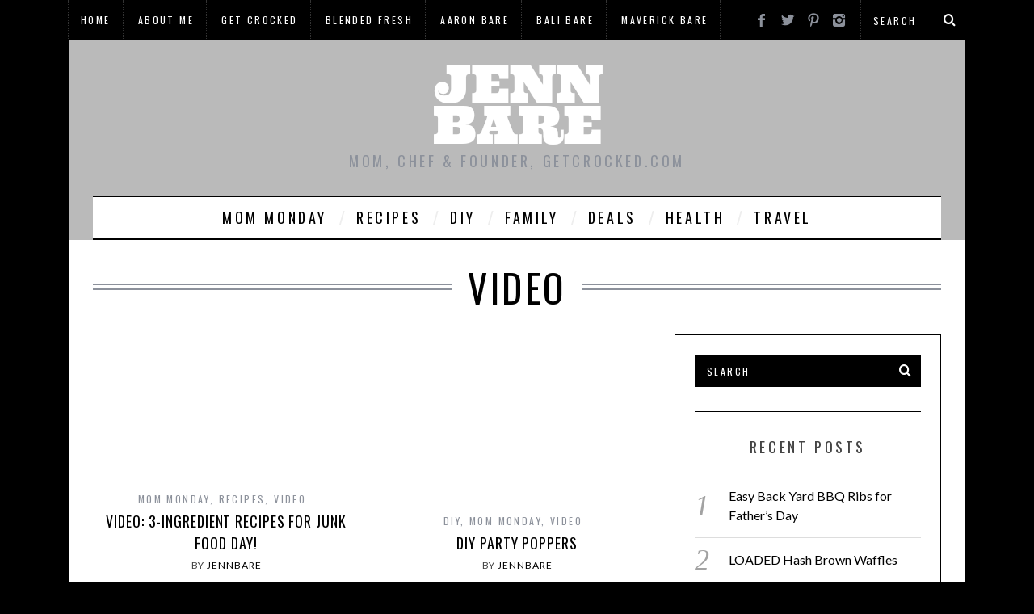

--- FILE ---
content_type: text/html; charset=UTF-8
request_url: https://jennbare.com/category/video-2/
body_size: 11885
content:
<!DOCTYPE html> <!--[if lt IE 9]><html dir="ltr" lang="en-US" prefix="og: https://ogp.me/ns#" class="oldie"><![endif]--> <!--[if (gte IE 9) | !(IE)]><!--><html dir="ltr" lang="en-US" prefix="og: https://ogp.me/ns#" class="modern"><!--<![endif]--> <head> <meta charset="UTF-8" /> <meta name="viewport" content="width=device-width, initial-scale=1" /> <meta name="yandex-verification" content="169ec667648f72c7" /> <!--[if IE]><meta http-equiv='X-UA-Compatible' content='IE=edge,chrome=1'><![endif]--> <title>Video | Jenn Bare</title> <link rel="shortcut icon" href="https://jennbare.com/wp-content/uploads/2015/03/faviconJennBare.jpg" /> <link rel="apple-touch-icon-precomposed" href="https://jennbare.com/wp-content/uploads/2015/03/Screen-Shot-2015-03-02-at-5.21.04-PM.png" /> <meta name="robots" content="noindex, max-image-preview:large" /> <meta name="keywords" content="oreas,popcorn,rocky road,ice cream,junk food day,food holiday,abc,mom monday,earth day,green,eco,products,baby,lunches,hydroflask,diy,ham,easter,leftover,ham &amp; bean,egg,chicken,meatballs,recipe,crock-pot,slow cooker,ribs,bbq,smoked,smoker,the smoking gun,casserole crock,breakfast,brunch,meal planning,passover,st. patrick\&#039;s day,st. paddy\&#039;s day,craft,family,shamrock shake,healthy,crock-pot®" /> <link rel="canonical" href="https://jennbare.com/category/video-2/" /> <link rel="next" href="https://jennbare.com/category/video-2/page/2/" /> <meta name="generator" content="All in One SEO (AIOSEO) 4.9.3" /> <script type="application/ld+json" class="aioseo-schema">
			{"@context":"https:\/\/schema.org","@graph":[{"@type":"BreadcrumbList","@id":"https:\/\/jennbare.com\/category\/video-2\/#breadcrumblist","itemListElement":[{"@type":"ListItem","@id":"https:\/\/jennbare.com#listItem","position":1,"name":"Home","item":"https:\/\/jennbare.com","nextItem":{"@type":"ListItem","@id":"https:\/\/jennbare.com\/category\/video-2\/#listItem","name":"Video"}},{"@type":"ListItem","@id":"https:\/\/jennbare.com\/category\/video-2\/#listItem","position":2,"name":"Video","previousItem":{"@type":"ListItem","@id":"https:\/\/jennbare.com#listItem","name":"Home"}}]},{"@type":"CollectionPage","@id":"https:\/\/jennbare.com\/category\/video-2\/#collectionpage","url":"https:\/\/jennbare.com\/category\/video-2\/","name":"Video | Jenn Bare","inLanguage":"en-US","isPartOf":{"@id":"https:\/\/jennbare.com\/#website"},"breadcrumb":{"@id":"https:\/\/jennbare.com\/category\/video-2\/#breadcrumblist"}},{"@type":"Organization","@id":"https:\/\/jennbare.com\/#organization","name":"Jenn Bare","description":"Mom, Chef & Founder, GetCrocked.com","url":"https:\/\/jennbare.com\/"},{"@type":"WebSite","@id":"https:\/\/jennbare.com\/#website","url":"https:\/\/jennbare.com\/","name":"Jenn Bare","description":"Mom, Chef & Founder, GetCrocked.com","inLanguage":"en-US","publisher":{"@id":"https:\/\/jennbare.com\/#organization"}}]}
		</script> <link rel='dns-prefetch' href='//fonts.googleapis.com' /> <link rel='preconnect' href='https://fonts.gstatic.com' crossorigin /> <link rel="alternate" type="application/rss+xml" title="Jenn Bare &raquo; Feed" href="https://jennbare.com/feed/" /> <link rel="alternate" type="application/rss+xml" title="Jenn Bare &raquo; Comments Feed" href="https://jennbare.com/comments/feed/" /> <link rel="alternate" type="application/rss+xml" title="Jenn Bare &raquo; Video Category Feed" href="https://jennbare.com/category/video-2/feed/" /> <style id='wp-img-auto-sizes-contain-inline-css' type='text/css'>
img:is([sizes=auto i],[sizes^="auto," i]){contain-intrinsic-size:3000px 1500px}
/*# sourceURL=wp-img-auto-sizes-contain-inline-css */
</style> <style id='wp-emoji-styles-inline-css' type='text/css'>

	img.wp-smiley, img.emoji {
		display: inline !important;
		border: none !important;
		box-shadow: none !important;
		height: 1em !important;
		width: 1em !important;
		margin: 0 0.07em !important;
		vertical-align: -0.1em !important;
		background: none !important;
		padding: 0 !important;
	}
/*# sourceURL=wp-emoji-styles-inline-css */
</style> <link rel='stylesheet' id='wp-block-library-css' href='https://jennbare.com/wp-includes/css/dist/block-library/style.min.css?ver=6.9' type='text/css' media='all' /> <style id='global-styles-inline-css' type='text/css'>
:root{--wp--preset--aspect-ratio--square: 1;--wp--preset--aspect-ratio--4-3: 4/3;--wp--preset--aspect-ratio--3-4: 3/4;--wp--preset--aspect-ratio--3-2: 3/2;--wp--preset--aspect-ratio--2-3: 2/3;--wp--preset--aspect-ratio--16-9: 16/9;--wp--preset--aspect-ratio--9-16: 9/16;--wp--preset--color--black: #000000;--wp--preset--color--cyan-bluish-gray: #abb8c3;--wp--preset--color--white: #ffffff;--wp--preset--color--pale-pink: #f78da7;--wp--preset--color--vivid-red: #cf2e2e;--wp--preset--color--luminous-vivid-orange: #ff6900;--wp--preset--color--luminous-vivid-amber: #fcb900;--wp--preset--color--light-green-cyan: #7bdcb5;--wp--preset--color--vivid-green-cyan: #00d084;--wp--preset--color--pale-cyan-blue: #8ed1fc;--wp--preset--color--vivid-cyan-blue: #0693e3;--wp--preset--color--vivid-purple: #9b51e0;--wp--preset--gradient--vivid-cyan-blue-to-vivid-purple: linear-gradient(135deg,rgb(6,147,227) 0%,rgb(155,81,224) 100%);--wp--preset--gradient--light-green-cyan-to-vivid-green-cyan: linear-gradient(135deg,rgb(122,220,180) 0%,rgb(0,208,130) 100%);--wp--preset--gradient--luminous-vivid-amber-to-luminous-vivid-orange: linear-gradient(135deg,rgb(252,185,0) 0%,rgb(255,105,0) 100%);--wp--preset--gradient--luminous-vivid-orange-to-vivid-red: linear-gradient(135deg,rgb(255,105,0) 0%,rgb(207,46,46) 100%);--wp--preset--gradient--very-light-gray-to-cyan-bluish-gray: linear-gradient(135deg,rgb(238,238,238) 0%,rgb(169,184,195) 100%);--wp--preset--gradient--cool-to-warm-spectrum: linear-gradient(135deg,rgb(74,234,220) 0%,rgb(151,120,209) 20%,rgb(207,42,186) 40%,rgb(238,44,130) 60%,rgb(251,105,98) 80%,rgb(254,248,76) 100%);--wp--preset--gradient--blush-light-purple: linear-gradient(135deg,rgb(255,206,236) 0%,rgb(152,150,240) 100%);--wp--preset--gradient--blush-bordeaux: linear-gradient(135deg,rgb(254,205,165) 0%,rgb(254,45,45) 50%,rgb(107,0,62) 100%);--wp--preset--gradient--luminous-dusk: linear-gradient(135deg,rgb(255,203,112) 0%,rgb(199,81,192) 50%,rgb(65,88,208) 100%);--wp--preset--gradient--pale-ocean: linear-gradient(135deg,rgb(255,245,203) 0%,rgb(182,227,212) 50%,rgb(51,167,181) 100%);--wp--preset--gradient--electric-grass: linear-gradient(135deg,rgb(202,248,128) 0%,rgb(113,206,126) 100%);--wp--preset--gradient--midnight: linear-gradient(135deg,rgb(2,3,129) 0%,rgb(40,116,252) 100%);--wp--preset--font-size--small: 13px;--wp--preset--font-size--medium: 20px;--wp--preset--font-size--large: 36px;--wp--preset--font-size--x-large: 42px;--wp--preset--spacing--20: 0.44rem;--wp--preset--spacing--30: 0.67rem;--wp--preset--spacing--40: 1rem;--wp--preset--spacing--50: 1.5rem;--wp--preset--spacing--60: 2.25rem;--wp--preset--spacing--70: 3.38rem;--wp--preset--spacing--80: 5.06rem;--wp--preset--shadow--natural: 6px 6px 9px rgba(0, 0, 0, 0.2);--wp--preset--shadow--deep: 12px 12px 50px rgba(0, 0, 0, 0.4);--wp--preset--shadow--sharp: 6px 6px 0px rgba(0, 0, 0, 0.2);--wp--preset--shadow--outlined: 6px 6px 0px -3px rgb(255, 255, 255), 6px 6px rgb(0, 0, 0);--wp--preset--shadow--crisp: 6px 6px 0px rgb(0, 0, 0);}:where(.is-layout-flex){gap: 0.5em;}:where(.is-layout-grid){gap: 0.5em;}body .is-layout-flex{display: flex;}.is-layout-flex{flex-wrap: wrap;align-items: center;}.is-layout-flex > :is(*, div){margin: 0;}body .is-layout-grid{display: grid;}.is-layout-grid > :is(*, div){margin: 0;}:where(.wp-block-columns.is-layout-flex){gap: 2em;}:where(.wp-block-columns.is-layout-grid){gap: 2em;}:where(.wp-block-post-template.is-layout-flex){gap: 1.25em;}:where(.wp-block-post-template.is-layout-grid){gap: 1.25em;}.has-black-color{color: var(--wp--preset--color--black) !important;}.has-cyan-bluish-gray-color{color: var(--wp--preset--color--cyan-bluish-gray) !important;}.has-white-color{color: var(--wp--preset--color--white) !important;}.has-pale-pink-color{color: var(--wp--preset--color--pale-pink) !important;}.has-vivid-red-color{color: var(--wp--preset--color--vivid-red) !important;}.has-luminous-vivid-orange-color{color: var(--wp--preset--color--luminous-vivid-orange) !important;}.has-luminous-vivid-amber-color{color: var(--wp--preset--color--luminous-vivid-amber) !important;}.has-light-green-cyan-color{color: var(--wp--preset--color--light-green-cyan) !important;}.has-vivid-green-cyan-color{color: var(--wp--preset--color--vivid-green-cyan) !important;}.has-pale-cyan-blue-color{color: var(--wp--preset--color--pale-cyan-blue) !important;}.has-vivid-cyan-blue-color{color: var(--wp--preset--color--vivid-cyan-blue) !important;}.has-vivid-purple-color{color: var(--wp--preset--color--vivid-purple) !important;}.has-black-background-color{background-color: var(--wp--preset--color--black) !important;}.has-cyan-bluish-gray-background-color{background-color: var(--wp--preset--color--cyan-bluish-gray) !important;}.has-white-background-color{background-color: var(--wp--preset--color--white) !important;}.has-pale-pink-background-color{background-color: var(--wp--preset--color--pale-pink) !important;}.has-vivid-red-background-color{background-color: var(--wp--preset--color--vivid-red) !important;}.has-luminous-vivid-orange-background-color{background-color: var(--wp--preset--color--luminous-vivid-orange) !important;}.has-luminous-vivid-amber-background-color{background-color: var(--wp--preset--color--luminous-vivid-amber) !important;}.has-light-green-cyan-background-color{background-color: var(--wp--preset--color--light-green-cyan) !important;}.has-vivid-green-cyan-background-color{background-color: var(--wp--preset--color--vivid-green-cyan) !important;}.has-pale-cyan-blue-background-color{background-color: var(--wp--preset--color--pale-cyan-blue) !important;}.has-vivid-cyan-blue-background-color{background-color: var(--wp--preset--color--vivid-cyan-blue) !important;}.has-vivid-purple-background-color{background-color: var(--wp--preset--color--vivid-purple) !important;}.has-black-border-color{border-color: var(--wp--preset--color--black) !important;}.has-cyan-bluish-gray-border-color{border-color: var(--wp--preset--color--cyan-bluish-gray) !important;}.has-white-border-color{border-color: var(--wp--preset--color--white) !important;}.has-pale-pink-border-color{border-color: var(--wp--preset--color--pale-pink) !important;}.has-vivid-red-border-color{border-color: var(--wp--preset--color--vivid-red) !important;}.has-luminous-vivid-orange-border-color{border-color: var(--wp--preset--color--luminous-vivid-orange) !important;}.has-luminous-vivid-amber-border-color{border-color: var(--wp--preset--color--luminous-vivid-amber) !important;}.has-light-green-cyan-border-color{border-color: var(--wp--preset--color--light-green-cyan) !important;}.has-vivid-green-cyan-border-color{border-color: var(--wp--preset--color--vivid-green-cyan) !important;}.has-pale-cyan-blue-border-color{border-color: var(--wp--preset--color--pale-cyan-blue) !important;}.has-vivid-cyan-blue-border-color{border-color: var(--wp--preset--color--vivid-cyan-blue) !important;}.has-vivid-purple-border-color{border-color: var(--wp--preset--color--vivid-purple) !important;}.has-vivid-cyan-blue-to-vivid-purple-gradient-background{background: var(--wp--preset--gradient--vivid-cyan-blue-to-vivid-purple) !important;}.has-light-green-cyan-to-vivid-green-cyan-gradient-background{background: var(--wp--preset--gradient--light-green-cyan-to-vivid-green-cyan) !important;}.has-luminous-vivid-amber-to-luminous-vivid-orange-gradient-background{background: var(--wp--preset--gradient--luminous-vivid-amber-to-luminous-vivid-orange) !important;}.has-luminous-vivid-orange-to-vivid-red-gradient-background{background: var(--wp--preset--gradient--luminous-vivid-orange-to-vivid-red) !important;}.has-very-light-gray-to-cyan-bluish-gray-gradient-background{background: var(--wp--preset--gradient--very-light-gray-to-cyan-bluish-gray) !important;}.has-cool-to-warm-spectrum-gradient-background{background: var(--wp--preset--gradient--cool-to-warm-spectrum) !important;}.has-blush-light-purple-gradient-background{background: var(--wp--preset--gradient--blush-light-purple) !important;}.has-blush-bordeaux-gradient-background{background: var(--wp--preset--gradient--blush-bordeaux) !important;}.has-luminous-dusk-gradient-background{background: var(--wp--preset--gradient--luminous-dusk) !important;}.has-pale-ocean-gradient-background{background: var(--wp--preset--gradient--pale-ocean) !important;}.has-electric-grass-gradient-background{background: var(--wp--preset--gradient--electric-grass) !important;}.has-midnight-gradient-background{background: var(--wp--preset--gradient--midnight) !important;}.has-small-font-size{font-size: var(--wp--preset--font-size--small) !important;}.has-medium-font-size{font-size: var(--wp--preset--font-size--medium) !important;}.has-large-font-size{font-size: var(--wp--preset--font-size--large) !important;}.has-x-large-font-size{font-size: var(--wp--preset--font-size--x-large) !important;}
/*# sourceURL=global-styles-inline-css */
</style> <style id='classic-theme-styles-inline-css' type='text/css'>
/*! This file is auto-generated */
.wp-block-button__link{color:#fff;background-color:#32373c;border-radius:9999px;box-shadow:none;text-decoration:none;padding:calc(.667em + 2px) calc(1.333em + 2px);font-size:1.125em}.wp-block-file__button{background:#32373c;color:#fff;text-decoration:none}
/*# sourceURL=/wp-includes/css/classic-themes.min.css */
</style> <link rel='stylesheet' id='contact-form-7-css' href='https://jennbare.com/wp-content/plugins/contact-form-7/includes/css/styles.css?ver=6.1.4' type='text/css' media='all' /> <link rel='stylesheet' id='guerrilla-social-sharing-css' href='https://jennbare.com/wp-content/plugins/guerrilla-social-sharing/style.css?ver=20141205' type='text/css' media='all' /> <link rel='stylesheet' id='sc-frontend-style-css' href='https://jennbare.com/wp-content/plugins/shortcodes-indep/css/frontend-style.css?ver=6.9' type='text/css' media='all' /> <link rel='stylesheet' id='main-style-css' href='https://jennbare.com/wp-content/themes/simplemag/style.css?ver=6.9' type='text/css' media='all' /> <link rel="preload" as="style" href="https://fonts.googleapis.com/css?family=Oswald%7CLato&#038;display=swap&#038;ver=1623059733" /><link rel="stylesheet" href="https://fonts.googleapis.com/css?family=Oswald%7CLato&#038;display=swap&#038;ver=1623059733" media="print" onload="this.media='all'"><noscript><link rel="stylesheet" href="https://fonts.googleapis.com/css?family=Oswald%7CLato&#038;display=swap&#038;ver=1623059733" /></noscript><script type="text/javascript" src="https://jennbare.com/wp-includes/js/jquery/jquery.min.js?ver=3.7.1" id="jquery-core-js"></script> <script type="text/javascript" src="https://jennbare.com/wp-includes/js/jquery/jquery-migrate.min.js?ver=3.4.1" id="jquery-migrate-js"></script> <link rel="https://api.w.org/" href="https://jennbare.com/wp-json/" /><link rel="alternate" title="JSON" type="application/json" href="https://jennbare.com/wp-json/wp/v2/categories/47" /><link rel="EditURI" type="application/rsd+xml" title="RSD" href="https://jennbare.com/xmlrpc.php?rsd" /> <meta name="generator" content="WordPress 6.9" /> <meta name="generator" content="Redux 4.5.10" /><style type="text/css">
.main-menu > ul > li:hover > a {color:#333;}.secondary-menu ul > li:hover > a {color:#ffcc0d;}.main-menu > ul > .link-arrow > a:after{border-color:transparent transparent #ffcc0d;}.main-menu > ul > li > .sub-menu{border-top-color:#ffcc0d;}.modern .content-over-image figure:before{opacity:0.1;}.top-strip #searchform input, .top-strip #searchform button{color:#ffffff}.modern .content-over-image:hover figure:before{opacity:0.7;}.main-menu .sub-menu .sub-links a:after{background-color:#ffffff}.sidebar .widget{border-bottom:1px solid #000;}.footer-sidebar .widget_rss li:after,.footer-sidebar .widget_pages li a:after,.footer-sidebar .widget_nav_menu li a:after,.footer-sidebar .widget_categories ul li:after, .footer-sidebar .widget_recent_entries li:after,.footer-sidebar .widget_recent_comments li:after{background-color:#8c919b;}.footer-sidebar .widget_ti_latest_comments .comment-text:after{border-bottom-color:#242628;}.footer-sidebar .widget_ti_latest_comments .comment-text:before{border-bottom-color:#585b61;}.footer-sidebar .widget_ti_latest_comments .comment-text{border-color:#585b61;}
.sub-menu-columns .sub-menu .sub-links > .menu-item-has-children > a {color:#ffcc0d;}
.title-with-sep{background:url("https://jennbare.com/wp-content/themes/simplemag/images/section-header.png") repeat-x 0 50%;}
@media only screen and (min-width: 751px) {#gallery-carousel,#gallery-carousel .gallery-item{height:580px;}}
</style> <script type="text/javascript"> <script>
  (function(i,s,o,g,r,a,m){i['GoogleAnalyticsObject']=r;i[r]=i[r]||function(){
  (i[r].q=i[r].q||[]).push(arguments)},i[r].l=1*new Date();a=s.createElement(o),
  m=s.getElementsByTagName(o)[0];a.async=1;a.src=g;m.parentNode.insertBefore(a,m)
  })(window,document,'script','//www.google-analytics.com/analytics.js','ga');

  ga('create', 'UA-66238205-1', 'auto');
  ga('send', 'pageview');

</script>
</script> <style id="ti_option-dynamic-css" title="dynamic-css" class="redux-options-output">h1, h2, h3, h4, h5, h6, .main-menu a, .secondary-menu a, .widget_pages, .widget_categories, .widget_nav_menu, .tagline, .sub-title, .entry-meta, .entry-note, .read-more, #submit, .ltr .single .entry-content > p:first-of-type:first-letter, input#s, .single-author-box .vcard, .comment-author, .comment-meta, .comment-reply-link, #respond label, .copyright, #wp-calendar tbody, .latest-reviews i, .score-box .total{font-family:Oswald;font-weight:normal;font-style:normal;}.title-with-sep, .title-with-bg, .classic-layout .entry-title, .posts-slider .entry-title{font-size:48px;}.main-menu > ul > li{font-size:18px;}body{font-family:Lato;font-weight:normal;font-style:normal;font-size:16px;}body, .site-content, .layout-full .title-with-sep .title, .layout-full .title-with-sep .entry-title{background-color:#000000;}.entry-image, .paging-navigation .current, .link-pages span, .score-line span, .entry-breakdown .item .score-line, .widget_ti_most_commented span, .all-news-link .read-more{background-color:#ffcc0d;}.paging-navigation .current, .widget span i, .score-line span i, .all-news-link .read-more{color:#000000;}#masthead, .main-menu-fixed{background-color:#bababa;}.top-strip, .secondary-menu .sub-menu, .top-strip #searchform input[type="text"], .top-strip .social li ul{background-color:#000000;}.top-strip{border-bottom:0px solid #000;}.secondary-menu a{color:#ffffff;}.secondary-menu a:hover{color:#ffcc0d;}.secondary-menu li, .top-strip #searchform input[type="text"]{border-color:#333333;}.top-strip .social li a{color:#8c919b;}.main-menu,.sticky-active .main-menu-fixed{background-color:#ffffff;}.main-menu > ul > li > a{color:#000;}.main-menu > ul > li > a:hover{color:#333;}.main-menu > ul > li:after{color:#eeeeee;}.main-menu{border-top:1px solid #000;}.main-menu{border-bottom:3px solid #000;}.main-menu .sub-menu{border-top:0px solid #000;border-bottom:0px solid #000;border-left:0px solid #000;border-right:0px solid #000;}.main-menu .sub-menu,.main-menu .sub-menu-two-columns .sub-menu:before{background-color:#000000;}.sub-links li a{color:#ffffff;}.sub-links li a:hover{color:#ffcc0d;}.main-menu .sub-menu .sub-links a:after{background-color:#1e1e1e;}.main-menu .sub-menu:after{background-color:#242628;}.sub-posts li a{color:#ffffff;}.sub-posts li a:hover{color:#ffcc0d;}.modern .content-over-image figure:before{background-color:#000000;}.sidebar{border-top:1px solid #000;border-bottom:1px solid #000;border-left:1px solid #000;border-right:1px solid #000;}.slide-dock{background-color:#ffffff;}.slide-dock h3, .slide-dock a, .slide-dock p{color:#000000;}.footer-sidebar, .widget_ti_most_commented li a{background-color:#242628;}.footer-sidebar .widget h3{color:#ffcc0d;}.footer-sidebar{color:#8c919b;}.footer-sidebar .widget a{color:#8c919b;}.footer-sidebar .widget a:hover{color:#ffcc0d;}.widget-area-2, .widget-area-3, .footer-sidebar .widget{border-top:1px dotted #585b61;border-bottom:1px dotted #585b61;border-left:1px dotted #585b61;border-right:1px dotted #585b61;}.copyright{background-color:#222222;}.copyright, .copyright a{color:#8c919b;}</style> <link rel='stylesheet' id='redux-custom-fonts-css' href='//jennbare.com/wp-content/uploads/redux/custom-fonts/fonts.css?ver=1674455609' type='text/css' media='all' /> </head> <body class="archive category category-video-2 category-47 wp-theme-simplemag ltr" itemscope itemtype="http://schema.org/WebPage"> <div id="pageslide" class="st-menu st-effect"> <a href="#" id="close-pageslide"><i class="icomoon-remove-sign"></i></a> </div> <section id="site" class="layout-boxed"> <div class="site-content"> <header id="masthead" role="banner" class="clearfix with-menu" itemscope itemtype="http://schema.org/WPHeader"> <div class="no-print top-strip"> <div class="wrapper clearfix"> <form method="get" id="searchform" action="https://jennbare.com/" role="search"> <input type="text" name="s" id="s" value="Search" onfocus="if(this.value=='Search')this.value='';" onblur="if(this.value=='')this.value='Search';" /> <button type="submit"> <i class="icomoon-search"></i> </button> </form><ul class="social"> <li><a href="#" class="icomoon-share social-share-link"></a> <ul><li><a href="http://www.jennbare.com/crockpotgirl" class="icomoon-facebook" target="_blank"></a></li><li><a href="http://www.twitter.com/jennbare" class="icomoon-twitter" target="_blank"></a></li><li><a href="http://www.pinterest.com/crockpotgirl" class="icomoon-pinterest" target="_blank"></a></li><li><a href="http://www.instagram.com/jennbare" class="icomoon-instagram" target="_blank"></a></li> </ul> </li> </ul> <a href="#" id="open-pageslide" data-effect="st-effect"><i class="icomoon-menu"></i></a> <nav class="secondary-menu" role="navigation" itemscope="itemscope" itemtype="http://schema.org/SiteNavigationElement"><ul id="menu-menu" class="menu"><li id="menu-item-86" class="menu-item menu-item-type-custom menu-item-object-custom menu-item-home menu-item-86"><a href="https://jennbare.com/">Home</a></li> <li id="menu-item-87" class="menu-item menu-item-type-post_type menu-item-object-page menu-item-87"><a href="https://jennbare.com/sample-page/">About Me</a></li> <li id="menu-item-88" class="menu-item menu-item-type-custom menu-item-object-custom menu-item-88"><a href="http://www.getcrocked.com">Get Crocked</a></li> <li id="menu-item-89" class="menu-item menu-item-type-custom menu-item-object-custom menu-item-89"><a href="http://www.blendedfresh.com">Blended Fresh</a></li> <li id="menu-item-120" class="menu-item menu-item-type-custom menu-item-object-custom menu-item-120"><a href="http://www.aaronbare.com">Aaron Bare</a></li> <li id="menu-item-121" class="menu-item menu-item-type-custom menu-item-object-custom menu-item-121"><a href="http://www.balibare.com">Bali Bare</a></li> <li id="menu-item-122" class="menu-item menu-item-type-custom menu-item-object-custom menu-item-122"><a href="http://www.maverickbare.com">Maverick Bare</a></li> </ul></nav> </div> </div> <div id="branding" class="animated"> <div class="wrapper"> <div class="header header-default"> <a class="logo" href="https://jennbare.com/"> <img src="https://jennbare.com/wp-content/uploads/2015/03/newlogo4.png" alt="Jenn Bare - Mom, Chef &amp; Founder, GetCrocked.com" width="219" height="100" /> </a> <span class="tagline" itemprop="description">Mom, Chef &amp; Founder, GetCrocked.com</span> </div> </div> </div> <div class="no-print animated main-menu-container"><nav class="wrapper main-menu" role="navigation" itemscope="itemscope" itemtype="http://schema.org/SiteNavigationElement"><ul id="menu-center" class="menu"><li id="menu-item-445" class="menu-item menu-item-type-taxonomy menu-item-object-category"><a href="https://jennbare.com/category/mom-monday/">Mom Monday</a><div class="sub-menu"><ul class="sub-posts"> <li> <figure> <a href="https://jennbare.com/how-i-became-a-groceryhero/"><img src="https://jennbare.com/wp-content/uploads/2016/11/grocery-hero-296x197.jpg" alt="How I became a #GroceryHero" width="296" height="197" /></a> </figure> <a href="https://jennbare.com/how-i-became-a-groceryhero/">How I became a #GroceryHero</a> </li> <li> <figure> <a href="https://jennbare.com/mothers-day-crock-pot-multi-cooker-5-ingredient-cookbook/"><img src="https://jennbare.com/wp-content/uploads/2016/04/multi-cooker-296x197.jpg" alt="Mother&#8217;s Day: Crock-Pot® Multi-Cooker &#038; 5-Ingredient Cookbook!" width="296" height="197" /></a> </figure> <a href="https://jennbare.com/mothers-day-crock-pot-multi-cooker-5-ingredient-cookbook/">Mother&#8217;s Day: Crock-Pot® Multi-Cooker &#038; 5-Ingredient Cookbook!</a> </li> <li> <figure> <a href="https://jennbare.com/diy-canvas-photo-or-photo-collage/"><img src="https://jennbare.com/wp-content/uploads/2016/04/DIY-Mod-Podge-Canvas-296x197.jpg" alt="DIY Canvas Photo or Photo Collage" width="296" height="197" /></a> </figure> <a href="https://jennbare.com/diy-canvas-photo-or-photo-collage/">DIY Canvas Photo or Photo Collage</a> </li></ul></div> </li> <li id="menu-item-446" class="menu-item menu-item-type-taxonomy menu-item-object-category"><a href="https://jennbare.com/category/recipe/">Recipes</a><div class="sub-menu"><ul class="sub-posts"> <li> <figure> <a href="https://jennbare.com/easy-back-yard-bbq-ribs-for-fathers-day/"><img src="https://jennbare.com/wp-content/uploads/2017/06/bbq-ribs-296x197.jpg" alt="Easy Back Yard BBQ Ribs for Father&#8217;s Day" width="296" height="197" /></a> </figure> <a href="https://jennbare.com/easy-back-yard-bbq-ribs-for-fathers-day/">Easy Back Yard BBQ Ribs for Father&#8217;s Day</a> </li> <li> <figure> <a href="https://jennbare.com/loaded-hash-brown-waffles/"><img src="https://jennbare.com/wp-content/uploads/2017/04/Screen-Shot-2017-04-24-at-8.06.44-PM-296x197.png" alt="LOADED Hash Brown Waffles" width="296" height="197" /></a> </figure> <a href="https://jennbare.com/loaded-hash-brown-waffles/">LOADED Hash Brown Waffles</a> </li> <li> <figure> <a href="https://jennbare.com/how-i-became-a-groceryhero/"><img src="https://jennbare.com/wp-content/uploads/2016/11/grocery-hero-296x197.jpg" alt="How I became a #GroceryHero" width="296" height="197" /></a> </figure> <a href="https://jennbare.com/how-i-became-a-groceryhero/">How I became a #GroceryHero</a> </li></ul></div> </li> <li id="menu-item-447" class="menu-item menu-item-type-taxonomy menu-item-object-category"><a href="https://jennbare.com/category/diy/">DIY</a><div class="sub-menu"><ul class="sub-posts"> <li> <figure> <a href="https://jennbare.com/diy-canvas-photo-or-photo-collage/"><img src="https://jennbare.com/wp-content/uploads/2016/04/DIY-Mod-Podge-Canvas-296x197.jpg" alt="DIY Canvas Photo or Photo Collage" width="296" height="197" /></a> </figure> <a href="https://jennbare.com/diy-canvas-photo-or-photo-collage/">DIY Canvas Photo or Photo Collage</a> </li> <li> <figure> <a href="https://jennbare.com/thankful-turkey-thanksgiving-day-craft/"><img src="https://jennbare.com/wp-content/uploads/2015/11/Thanksful-Turkey-296x197.jpg" alt="&#8220;Thankful Turkey&#8221; &#8211; Thanksgiving Day Craft" width="296" height="197" /></a> </figure> <a href="https://jennbare.com/thankful-turkey-thanksgiving-day-craft/">&#8220;Thankful Turkey&#8221; &#8211; Thanksgiving Day Craft</a> </li> <li> <figure> <a href="https://jennbare.com/make-your-home-smell-like-autumn/"><img src="https://jennbare.com/wp-content/uploads/2015/09/Apple-SImmer-Pot-DIY-296x197.jpg" alt="Make Your Home Smell Like Autumn" width="296" height="197" /></a> </figure> <a href="https://jennbare.com/make-your-home-smell-like-autumn/">Make Your Home Smell Like Autumn</a> </li></ul></div> </li> <li id="menu-item-448" class="menu-item menu-item-type-taxonomy menu-item-object-category"><a href="https://jennbare.com/category/family-2/">Family</a><div class="sub-menu"><ul class="sub-posts"> <li> <figure> <a href="https://jennbare.com/easy-back-yard-bbq-ribs-for-fathers-day/"><img src="https://jennbare.com/wp-content/uploads/2017/06/bbq-ribs-296x197.jpg" alt="Easy Back Yard BBQ Ribs for Father&#8217;s Day" width="296" height="197" /></a> </figure> <a href="https://jennbare.com/easy-back-yard-bbq-ribs-for-fathers-day/">Easy Back Yard BBQ Ribs for Father&#8217;s Day</a> </li> <li> <figure> <a href="https://jennbare.com/police-officer-sees-woman-leave-something-at-his-front-door-this-is-what-he-received/"><img src="https://jennbare.com/wp-content/uploads/2016/12/Dawns-Story-Image-296x197.jpg" alt="Police Officer Sees Woman Leave Something at His Front Door&#8230;.THIS is what he received" width="296" height="197" /></a> </figure> <a href="https://jennbare.com/police-officer-sees-woman-leave-something-at-his-front-door-this-is-what-he-received/">Police Officer Sees Woman Leave Something at His Front Door&#8230;.THIS is what he received</a> </li> <li> <figure> <a href="https://jennbare.com/how-i-became-a-groceryhero/"><img src="https://jennbare.com/wp-content/uploads/2016/11/grocery-hero-296x197.jpg" alt="How I became a #GroceryHero" width="296" height="197" /></a> </figure> <a href="https://jennbare.com/how-i-became-a-groceryhero/">How I became a #GroceryHero</a> </li></ul></div> </li> <li id="menu-item-449" class="menu-item menu-item-type-taxonomy menu-item-object-category"><a href="https://jennbare.com/category/deals/">Deals</a><div class="sub-menu"><ul class="sub-posts"> <li> <figure> <a href="https://jennbare.com/how-i-became-a-groceryhero/"><img src="https://jennbare.com/wp-content/uploads/2016/11/grocery-hero-296x197.jpg" alt="How I became a #GroceryHero" width="296" height="197" /></a> </figure> <a href="https://jennbare.com/how-i-became-a-groceryhero/">How I became a #GroceryHero</a> </li> <li> <figure> <a href="https://jennbare.com/313/"><img src="https://jennbare.com/wp-content/uploads/2014/12/Screen-Shot-2014-12-03-at-10.10.10-PM.png" alt="Tiny Prints Cyber Week Sale!" width="296" height="123" /></a> </figure> <a href="https://jennbare.com/313/">Tiny Prints Cyber Week Sale!</a> </li> <li> <figure> <a href="https://jennbare.com/lunch-crock-9-99-flash-sale/"><img src="https://jennbare.com/wp-content/uploads/2014/10/code-jbpink2.jpg" alt="Crock-Pot® Lunch Crock® &#8211; $9.99!!!" width="197" height="197" /></a> </figure> <a href="https://jennbare.com/lunch-crock-9-99-flash-sale/">Crock-Pot® Lunch Crock® &#8211; $9.99!!!</a> </li></ul></div> </li> <li id="menu-item-450" class="menu-item menu-item-type-taxonomy menu-item-object-category"><a href="https://jennbare.com/category/health/">Health</a><div class="sub-menu"><ul class="sub-posts"> <li> <figure> <a href="https://jennbare.com/5-healthy-freezer-meals-for-your-crock-pot-slow-cooker/"><img src="https://jennbare.com/wp-content/uploads/2016/04/5-freezer-meals-296x197.jpg" alt="5 Healthy Freezer Meals for your Crock-Pot® Slow Cooker" width="296" height="197" /></a> </figure> <a href="https://jennbare.com/5-healthy-freezer-meals-for-your-crock-pot-slow-cooker/">5 Healthy Freezer Meals for your Crock-Pot® Slow Cooker</a> </li> <li> <figure> <a href="https://jennbare.com/21-day-detox-cleanse-with-temple-29-on-camelback/"><img src="https://jennbare.com/wp-content/uploads/2016/02/Fotolia_101750357_Subscription_Monthly_M-296x197.jpg" alt="21-Day Detox Cleanse with Temple 29 on Camelback" width="296" height="197" /></a> </figure> <a href="https://jennbare.com/21-day-detox-cleanse-with-temple-29-on-camelback/">21-Day Detox Cleanse with Temple 29 on Camelback</a> </li> <li> <figure> <a href="https://jennbare.com/easy-no-bake-granola-bars/"><img src="https://jennbare.com/wp-content/uploads/2015/08/granola-bars-296x197.jpg" alt="Easy No-Bake Granola Bars" width="296" height="197" /></a> </figure> <a href="https://jennbare.com/easy-no-bake-granola-bars/">Easy No-Bake Granola Bars</a> </li></ul></div> </li> <li id="menu-item-458" class="menu-item menu-item-type-taxonomy menu-item-object-category"><a href="https://jennbare.com/category/family-2/">Travel</a><div class="sub-menu"><ul class="sub-posts"> <li> <figure> <a href="https://jennbare.com/easy-back-yard-bbq-ribs-for-fathers-day/"><img src="https://jennbare.com/wp-content/uploads/2017/06/bbq-ribs-296x197.jpg" alt="Easy Back Yard BBQ Ribs for Father&#8217;s Day" width="296" height="197" /></a> </figure> <a href="https://jennbare.com/easy-back-yard-bbq-ribs-for-fathers-day/">Easy Back Yard BBQ Ribs for Father&#8217;s Day</a> </li> <li> <figure> <a href="https://jennbare.com/police-officer-sees-woman-leave-something-at-his-front-door-this-is-what-he-received/"><img src="https://jennbare.com/wp-content/uploads/2016/12/Dawns-Story-Image-296x197.jpg" alt="Police Officer Sees Woman Leave Something at His Front Door&#8230;.THIS is what he received" width="296" height="197" /></a> </figure> <a href="https://jennbare.com/police-officer-sees-woman-leave-something-at-his-front-door-this-is-what-he-received/">Police Officer Sees Woman Leave Something at His Front Door&#8230;.THIS is what he received</a> </li> <li> <figure> <a href="https://jennbare.com/how-i-became-a-groceryhero/"><img src="https://jennbare.com/wp-content/uploads/2016/11/grocery-hero-296x197.jpg" alt="How I became a #GroceryHero" width="296" height="197" /></a> </figure> <a href="https://jennbare.com/how-i-became-a-groceryhero/">How I became a #GroceryHero</a> </li></ul></div> </li> </ul></nav></div> </header> <section id="content" role="main" class="clearfix animated"> <div class="wrapper"> <header class="entry-header page-header"> <div class="title-with-sep page-title"> <h1 class="entry-title"> Video </h1> </div> </header> <div class="grids"> <div class="grid-8 column-1"> <div class="grids masonry-layout entries"> <article class="grid-4 post-700 post type-post status-publish format-video has-post-thumbnail hentry category-mom-monday category-recipe category-video-2 tag-abc tag-food-holiday tag-ice-cream tag-junk-food-day tag-mom-monday tag-oreas tag-popcorn tag-rocky-road post_format-post-format-video" itemscope itemtype="http://schema.org/Article"> <figure class="entry-image"> <a href="https://jennbare.com/video-3-ingredient-recipes-for-junk-food-day/"> <img width="330" height="185" src="https://jennbare.com/wp-content/uploads/2015/07/Screen-Shot-2015-07-21-at-2.08.32-PM-330x185.png" class="attachment-masonry-size size-masonry-size wp-post-image" alt="Junk Food Screen Shot" itemprop="image" decoding="async" fetchpriority="high" srcset="https://jennbare.com/wp-content/uploads/2015/07/Screen-Shot-2015-07-21-at-2.08.32-PM-330x185.png 330w, https://jennbare.com/wp-content/uploads/2015/07/Screen-Shot-2015-07-21-at-2.08.32-PM-300x169.png 300w, https://jennbare.com/wp-content/uploads/2015/07/Screen-Shot-2015-07-21-at-2.08.32-PM.png 573w" sizes="(max-width: 330px) 100vw, 330px" /><i class="icomoon-camera"></i> </a> </figure> <header class="entry-header"> <div class="entry-meta"> <span class="entry-category"><a href="https://jennbare.com/category/mom-monday/" >Mom Monday</a>, <a href="https://jennbare.com/category/recipe/" >Recipes</a>, <a href="https://jennbare.com/category/video-2/" >Video</a></span> </div> <h2 class="entry-title" itemprop="headline"> <a href="https://jennbare.com/video-3-ingredient-recipes-for-junk-food-day/">Video: 3-Ingredient Recipes for Junk Food Day!</a> </h2> <span class="vcard author"> By <a href="https://jennbare.com/author/jennbare/" class="url fn n" rel="author"> jennbare </a> </span> </header> </article> <article class="grid-4 post-682 post type-post status-publish format-standard has-post-thumbnail hentry category-diy category-mom-monday category-video-2 tag-4th-of-july tag-cracker tag-craft tag-diy tag-family tag-favor tag-holiday tag-party tag-popper tag-wedding" itemscope itemtype="http://schema.org/Article"> <figure class="entry-image"> <a href="https://jennbare.com/diy-party-poppers/"> <img width="330" height="212" src="https://jennbare.com/wp-content/uploads/2015/07/DIY-Party-Poppers-330x212.jpg" class="attachment-masonry-size size-masonry-size wp-post-image" alt="DIY Party Poppers" itemprop="image" decoding="async" srcset="https://jennbare.com/wp-content/uploads/2015/07/DIY-Party-Poppers-330x212.jpg 330w, https://jennbare.com/wp-content/uploads/2015/07/DIY-Party-Poppers-300x192.jpg 300w, https://jennbare.com/wp-content/uploads/2015/07/DIY-Party-Poppers-690x442.jpg 690w, https://jennbare.com/wp-content/uploads/2015/07/DIY-Party-Poppers-905x580.jpg 905w, https://jennbare.com/wp-content/uploads/2015/07/DIY-Party-Poppers.jpg 1000w" sizes="(max-width: 330px) 100vw, 330px" /> </a> </figure> <header class="entry-header"> <div class="entry-meta"> <span class="entry-category"><a href="https://jennbare.com/category/diy/" >DIY</a>, <a href="https://jennbare.com/category/mom-monday/" >Mom Monday</a>, <a href="https://jennbare.com/category/video-2/" >Video</a></span> </div> <h2 class="entry-title" itemprop="headline"> <a href="https://jennbare.com/diy-party-poppers/">DIY Party Poppers</a> </h2> <span class="vcard author"> By <a href="https://jennbare.com/author/jennbare/" class="url fn n" rel="author"> jennbare </a> </span> </header> </article> <article class="grid-4 post-595 post type-post status-publish format-video has-post-thumbnail hentry category-diy category-family-2 category-mom-monday category-video-2 tag-diy tag-earth-day tag-hydroflask tag-mom-monday tag-squeasy-snacker post_format-post-format-video" itemscope itemtype="http://schema.org/Article"> <figure class="entry-image"> <a href="https://jennbare.com/eco-friendly-products-for-earth-day-on-abc/"> <img width="330" height="183" src="https://jennbare.com/wp-content/uploads/2015/04/Screen-Shot-2015-04-21-at-11.04.17-AM-330x183.png" class="attachment-masonry-size size-masonry-size wp-post-image" alt="Jenn on ABC for Earth Day" itemprop="image" decoding="async" srcset="https://jennbare.com/wp-content/uploads/2015/04/Screen-Shot-2015-04-21-at-11.04.17-AM-330x183.png 330w, https://jennbare.com/wp-content/uploads/2015/04/Screen-Shot-2015-04-21-at-11.04.17-AM-300x166.png 300w, https://jennbare.com/wp-content/uploads/2015/04/Screen-Shot-2015-04-21-at-11.04.17-AM.png 633w" sizes="(max-width: 330px) 100vw, 330px" /><i class="icomoon-camera"></i> </a> </figure> <header class="entry-header"> <div class="entry-meta"> <span class="entry-category"><a href="https://jennbare.com/category/diy/" >DIY</a>, <a href="https://jennbare.com/category/family-2/" >Family</a>, <a href="https://jennbare.com/category/mom-monday/" >Mom Monday</a>, <a href="https://jennbare.com/category/video-2/" >Video</a></span> </div> <h2 class="entry-title" itemprop="headline"> <a href="https://jennbare.com/eco-friendly-products-for-earth-day-on-abc/">Eco-Friendly Products for Earth Day on ABC</a> </h2> <span class="vcard author"> By <a href="https://jennbare.com/author/jennbare/" class="url fn n" rel="author"> jennbare </a> </span> </header> </article> <article class="grid-4 post-559 post type-post status-publish format-video has-post-thumbnail hentry category-mom-monday category-recipe category-video-2 tag-bean-soup tag-easter tag-egg tag-ham tag-holidays tag-meatball tag-recipe post_format-post-format-video" itemscope itemtype="http://schema.org/Article"> <figure class="entry-image"> <a href="https://jennbare.com/recipe-ideas-for-leftover-easter-ham/"> <img width="330" height="200" src="https://jennbare.com/wp-content/uploads/2015/04/Screen-Shot-2015-04-06-at-1.52.52-PM-330x200.png" class="attachment-masonry-size size-masonry-size wp-post-image" alt="RECIPE IDEAS FOR LEFTOVER EASTER HAM" itemprop="image" decoding="async" loading="lazy" srcset="https://jennbare.com/wp-content/uploads/2015/04/Screen-Shot-2015-04-06-at-1.52.52-PM-330x200.png 330w, https://jennbare.com/wp-content/uploads/2015/04/Screen-Shot-2015-04-06-at-1.52.52-PM-300x182.png 300w, https://jennbare.com/wp-content/uploads/2015/04/Screen-Shot-2015-04-06-at-1.52.52-PM.png 642w" sizes="auto, (max-width: 330px) 100vw, 330px" /><i class="icomoon-camera"></i> </a> </figure> <header class="entry-header"> <div class="entry-meta"> <span class="entry-category"><a href="https://jennbare.com/category/mom-monday/" >Mom Monday</a>, <a href="https://jennbare.com/category/recipe/" >Recipes</a>, <a href="https://jennbare.com/category/video-2/" >Video</a></span> </div> <h2 class="entry-title" itemprop="headline"> <a href="https://jennbare.com/recipe-ideas-for-leftover-easter-ham/">Recipe Ideas for Leftover Easter Ham</a> </h2> <span class="vcard author"> By <a href="https://jennbare.com/author/jennbare/" class="url fn n" rel="author"> jennbare </a> </span> </header> </article> <article class="grid-4 post-548 post type-post status-publish format-video has-post-thumbnail hentry category-recipe category-video-2 tag-bbq tag-crock-pot tag-johnnys tag-recipe tag-ribs tag-slow-cooker tag-smoker tag-the-smoking-gun tag-video post_format-post-format-video" itemscope itemtype="http://schema.org/Article"> <figure class="entry-image"> <a href="https://jennbare.com/slow-cooker-hickory-smoked-bbq-ribs/"> <img width="330" height="396" src="https://jennbare.com/wp-content/uploads/2015/04/BBQ-Ribs-Collage-330x396.jpg" class="attachment-masonry-size size-masonry-size wp-post-image" alt="Smoked BBQ Ribs in the Slow Cooker" itemprop="image" decoding="async" loading="lazy" srcset="https://jennbare.com/wp-content/uploads/2015/04/BBQ-Ribs-Collage-330x396.jpg 330w, https://jennbare.com/wp-content/uploads/2015/04/BBQ-Ribs-Collage-250x300.jpg 250w, https://jennbare.com/wp-content/uploads/2015/04/BBQ-Ribs-Collage-483x580.jpg 483w, https://jennbare.com/wp-content/uploads/2015/04/BBQ-Ribs-Collage.jpg 500w" sizes="auto, (max-width: 330px) 100vw, 330px" /><i class="icomoon-camera"></i> </a> </figure> <header class="entry-header"> <div class="entry-meta"> <span class="entry-category"><a href="https://jennbare.com/category/recipe/" >Recipes</a>, <a href="https://jennbare.com/category/video-2/" >Video</a></span> </div> <h2 class="entry-title" itemprop="headline"> <a href="https://jennbare.com/slow-cooker-hickory-smoked-bbq-ribs/">Slow Cooker Hickory SMOKED BBQ Ribs</a> </h2> <span class="vcard author"> By <a href="https://jennbare.com/author/jennbare/" class="url fn n" rel="author"> jennbare </a> </span> </header> </article> <article class="grid-4 post-544 post type-post status-publish format-video has-post-thumbnail hentry category-mom-monday category-recipe category-video-2 tag-crock-pot tag-easter tag-holiday tag-recipe tag-slow-cooker post_format-post-format-video" itemscope itemtype="http://schema.org/Article"> <figure class="entry-image"> <a href="https://jennbare.com/easy-slow-cooker-meal-ideas-for-easter/"> <img width="330" height="182" src="https://jennbare.com/wp-content/uploads/2015/03/Screen-Shot-2015-03-30-at-5.19.04-PM-330x182.png" class="attachment-masonry-size size-masonry-size wp-post-image" alt="Slow Cooker Easter Recipes on ABC15" itemprop="image" decoding="async" loading="lazy" srcset="https://jennbare.com/wp-content/uploads/2015/03/Screen-Shot-2015-03-30-at-5.19.04-PM-330x182.png 330w, https://jennbare.com/wp-content/uploads/2015/03/Screen-Shot-2015-03-30-at-5.19.04-PM-300x166.png 300w, https://jennbare.com/wp-content/uploads/2015/03/Screen-Shot-2015-03-30-at-5.19.04-PM.png 636w" sizes="auto, (max-width: 330px) 100vw, 330px" /><i class="icomoon-camera"></i> </a> </figure> <header class="entry-header"> <div class="entry-meta"> <span class="entry-category"><a href="https://jennbare.com/category/mom-monday/" >Mom Monday</a>, <a href="https://jennbare.com/category/recipe/" >Recipes</a>, <a href="https://jennbare.com/category/video-2/" >Video</a></span> </div> <h2 class="entry-title" itemprop="headline"> <a href="https://jennbare.com/easy-slow-cooker-meal-ideas-for-easter/">Easy Slow Cooker Meal Ideas for Easter</a> </h2> <span class="vcard author"> By <a href="https://jennbare.com/author/jennbare/" class="url fn n" rel="author"> jennbare </a> </span> </header> </article> <article class="grid-4 post-523 post type-post status-publish format-video has-post-thumbnail hentry category-video-2 tag-chicken tag-marinade tag-meat tag-steak tag-video tag-youtube post_format-post-format-video" itemscope itemtype="http://schema.org/Article"> <figure class="entry-image"> <a href="https://jennbare.com/523/"> <img width="330" height="186" src="https://jennbare.com/wp-content/uploads/2015/03/recipe-my-favorite-marinade-330x186.jpg" class="attachment-masonry-size size-masonry-size wp-post-image" alt="" itemprop="image" decoding="async" loading="lazy" srcset="https://jennbare.com/wp-content/uploads/2015/03/recipe-my-favorite-marinade-330x186.jpg 330w, https://jennbare.com/wp-content/uploads/2015/03/recipe-my-favorite-marinade-300x169.jpg 300w, https://jennbare.com/wp-content/uploads/2015/03/recipe-my-favorite-marinade-1024x576.jpg 1024w, https://jennbare.com/wp-content/uploads/2015/03/recipe-my-favorite-marinade-690x388.jpg 690w, https://jennbare.com/wp-content/uploads/2015/03/recipe-my-favorite-marinade-1050x591.jpg 1050w, https://jennbare.com/wp-content/uploads/2015/03/recipe-my-favorite-marinade-1031x580.jpg 1031w, https://jennbare.com/wp-content/uploads/2015/03/recipe-my-favorite-marinade.jpg 1280w" sizes="auto, (max-width: 330px) 100vw, 330px" /><i class="icomoon-camera"></i> </a> </figure> <header class="entry-header"> <div class="entry-meta"> <span class="entry-category"><a href="https://jennbare.com/category/video-2/" >Video</a></span> </div> <h2 class="entry-title" itemprop="headline"> <a href="https://jennbare.com/523/">Everything you want to know about marinating!</a> </h2> <span class="vcard author"> By <a href="https://jennbare.com/author/jennbare/" class="url fn n" rel="author"> jennbare </a> </span> </header> </article> <article class="grid-4 post-515 post type-post status-publish format-video has-post-thumbnail hentry category-mom-monday category-video-2 tag-abc15 tag-mom-monday tag-st-patricks-day tag-video post_format-post-format-video" itemscope itemtype="http://schema.org/Article"> <figure class="entry-image"> <a href="https://jennbare.com/st-patricks-day-fun-on-abc-15/"> <img width="330" height="204" src="https://jennbare.com/wp-content/uploads/2015/03/Screen-Shot-2015-03-16-at-2.31.55-PM-330x204.png" class="attachment-masonry-size size-masonry-size wp-post-image" alt="St. Patrick&#039;s Day Fun" itemprop="image" decoding="async" loading="lazy" srcset="https://jennbare.com/wp-content/uploads/2015/03/Screen-Shot-2015-03-16-at-2.31.55-PM-330x204.png 330w, https://jennbare.com/wp-content/uploads/2015/03/Screen-Shot-2015-03-16-at-2.31.55-PM-300x185.png 300w, https://jennbare.com/wp-content/uploads/2015/03/Screen-Shot-2015-03-16-at-2.31.55-PM.png 628w" sizes="auto, (max-width: 330px) 100vw, 330px" /><i class="icomoon-camera"></i> </a> </figure> <header class="entry-header"> <div class="entry-meta"> <span class="entry-category"><a href="https://jennbare.com/category/mom-monday/" >Mom Monday</a>, <a href="https://jennbare.com/category/video-2/" >Video</a></span> </div> <h2 class="entry-title" itemprop="headline"> <a href="https://jennbare.com/st-patricks-day-fun-on-abc-15/">St. Patrick&#8217;s Day Fun on ABC 15</a> </h2> <span class="vcard author"> By <a href="https://jennbare.com/author/jennbare/" class="url fn n" rel="author"> jennbare </a> </span> </header> </article> <article class="grid-4 post-432 post type-post status-publish format-video has-post-thumbnail hentry category-mom-monday category-recipe category-video-2 tag-cinnamon-roll tag-mom-monday tag-pancake tag-pancake-day tag-recipe tag-video post_format-post-format-video" itemscope itemtype="http://schema.org/Article"> <figure class="entry-image"> <a href="https://jennbare.com/abc15-mom-monday-jenn-bare-shows-how-to-make-sweet-cinnamon-pancakes/"> <img width="330" height="183" src="https://jennbare.com/wp-content/uploads/2015/03/Screen-Shot-2015-03-02-at-2.35.05-PM.png" class="attachment-masonry-size size-masonry-size wp-post-image" alt="" itemprop="image" decoding="async" loading="lazy" srcset="https://jennbare.com/wp-content/uploads/2015/03/Screen-Shot-2015-03-02-at-2.35.05-PM.png 638w, https://jennbare.com/wp-content/uploads/2015/03/Screen-Shot-2015-03-02-at-2.35.05-PM-300x166.png 300w" sizes="auto, (max-width: 330px) 100vw, 330px" /><i class="icomoon-camera"></i> </a> </figure> <header class="entry-header"> <div class="entry-meta"> <span class="entry-category"><a href="https://jennbare.com/category/mom-monday/" >Mom Monday</a>, <a href="https://jennbare.com/category/recipe/" >Recipes</a>, <a href="https://jennbare.com/category/video-2/" >Video</a></span> </div> <h2 class="entry-title" itemprop="headline"> <a href="https://jennbare.com/abc15-mom-monday-jenn-bare-shows-how-to-make-sweet-cinnamon-pancakes/">VIDEO: Cinnamon Roll Pancakes</a> </h2> <span class="vcard author"> By <a href="https://jennbare.com/author/jennbare/" class="url fn n" rel="author"> jennbare </a> </span> </header> </article> <article class="grid-4 post-493 post type-post status-publish format-video has-post-thumbnail hentry category-mom-monday category-recipe category-video-2 tag-breakfast tag-crock-pot tag-family tag-mom-monday tag-recipe tag-slow-cooker tag-video post_format-post-format-video" itemscope itemtype="http://schema.org/Article"> <figure class="entry-image"> <a href="https://jennbare.com/video-overnight-breakfast-casserole-more-easy-breakfast-ideas/"> <img width="330" height="182" src="https://jennbare.com/wp-content/uploads/2015/03/Screen-Shot-2015-03-11-at-2.08.53-PM-330x182.png" class="attachment-masonry-size size-masonry-size wp-post-image" alt="Easy breakfast ideas for busy mornings" itemprop="image" decoding="async" loading="lazy" srcset="https://jennbare.com/wp-content/uploads/2015/03/Screen-Shot-2015-03-11-at-2.08.53-PM-330x182.png 330w, https://jennbare.com/wp-content/uploads/2015/03/Screen-Shot-2015-03-11-at-2.08.53-PM-300x165.png 300w, https://jennbare.com/wp-content/uploads/2015/03/Screen-Shot-2015-03-11-at-2.08.53-PM.png 628w" sizes="auto, (max-width: 330px) 100vw, 330px" /><i class="icomoon-camera"></i> </a> </figure> <header class="entry-header"> <div class="entry-meta"> <span class="entry-category"><a href="https://jennbare.com/category/mom-monday/" >Mom Monday</a>, <a href="https://jennbare.com/category/recipe/" >Recipes</a>, <a href="https://jennbare.com/category/video-2/" >Video</a></span> </div> <h2 class="entry-title" itemprop="headline"> <a href="https://jennbare.com/video-overnight-breakfast-casserole-more-easy-breakfast-ideas/">Video: Easy Breakfast Ideas for Busy Days</a> </h2> <span class="vcard author"> By <a href="https://jennbare.com/author/jennbare/" class="url fn n" rel="author"> jennbare </a> </span> </header> </article> </div> <nav class="navigation paging-navigation" role="navigation"> <div class="loop-pagination"> <span aria-current="page" class="page-numbers current">1</span> <a class="page-numbers" href="https://jennbare.com/category/video-2/page/2/">2</a> <a class="next page-numbers" href="https://jennbare.com/category/video-2/page/2/">Next</a> </div> </nav> </div> <div class="grid-4 column-2 sidebar-fixed"> <aside class="sidebar" role="complementary" itemscope itemtype="http://schema.org/WPSideBar"> <div id="search-2" class="widget widget_search"> <form method="get" id="searchform" action="https://jennbare.com/" role="search"> <input type="text" name="s" id="s" value="Search" onfocus="if(this.value=='Search')this.value='';" onblur="if(this.value=='')this.value='Search';" /> <button type="submit"> <i class="icomoon-search"></i> </button> </form></div> <div id="recent-posts-2" class="widget widget_recent_entries"> <h3>Recent Posts</h3> <ul> <li> <a href="https://jennbare.com/easy-back-yard-bbq-ribs-for-fathers-day/">Easy Back Yard BBQ Ribs for Father&#8217;s Day</a> </li> <li> <a href="https://jennbare.com/loaded-hash-brown-waffles/">LOADED Hash Brown Waffles</a> </li> <li> <a href="https://jennbare.com/police-officer-sees-woman-leave-something-at-his-front-door-this-is-what-he-received/">Police Officer Sees Woman Leave Something at His Front Door&#8230;.THIS is what he received</a> </li> <li> <a href="https://jennbare.com/how-i-became-a-groceryhero/">How I became a #GroceryHero</a> </li> <li> <a href="https://jennbare.com/mothers-day-crock-pot-multi-cooker-5-ingredient-cookbook/">Mother&#8217;s Day: Crock-Pot® Multi-Cooker &#038; 5-Ingredient Cookbook!</a> </li> </ul> </div><div id="text-3" class="widget widget_text"> <div class="textwidget"><a href="http://www.usfamilyguide.com/"> <img src="http://www.usfamilyguide.com/graphics/USFGmemberbadge.png" width="125" height="175" alt="USFamilyGuide.com" /> </a></div> </div><div id="categories-2" class="widget widget_categories"><h3>Categories</h3> <ul> <li class="cat-item cat-item-68"><a href="https://jennbare.com/category/baby-gear/">Baby Gear</a> </li> <li class="cat-item cat-item-2"><a href="https://jennbare.com/category/bali-bare/">Bali Bare</a> </li> <li class="cat-item cat-item-31"><a href="https://jennbare.com/category/deals/">Deals</a> </li> <li class="cat-item cat-item-15"><a href="https://jennbare.com/category/diy/">DIY</a> </li> <li class="cat-item cat-item-118"><a href="https://jennbare.com/category/family-2/">Family</a> </li> <li class="cat-item cat-item-83"><a href="https://jennbare.com/category/giveaways/">Giveaways</a> </li> <li class="cat-item cat-item-25"><a href="https://jennbare.com/category/health/">Health</a> </li> <li class="cat-item cat-item-14"><a href="https://jennbare.com/category/mom-monday/">Mom Monday</a> </li> <li class="cat-item cat-item-20"><a href="https://jennbare.com/category/recipe/">Recipes</a> </li> <li class="cat-item cat-item-124"><a href="https://jennbare.com/category/travel/">Travel</a> </li> <li class="cat-item cat-item-1"><a href="https://jennbare.com/category/uncategorized/">Uncategorized</a> </li> <li class="cat-item cat-item-47 current-cat"><a aria-current="page" href="https://jennbare.com/category/video-2/">Video</a> </li> </ul> </div> </aside> </div> </div> </div> </section> <footer id="footer" class="no-print animated" role="contentinfo" itemscope="itemscope" itemtype="http://schema.org/WPFooter"> <div class="copyright"> <div class="wrapper"> <div class="grids"> <div class="grid-10"> (C) Copyright. Jenn Bare 2017 </div> <div class="grid-2"> <a href="#" class="back-top">Back to top <i class="icomoon-chevron-up"></i></a> </div> </div> </div> </div> </footer> </div> </section> <script type="speculationrules">
{"prefetch":[{"source":"document","where":{"and":[{"href_matches":"/*"},{"not":{"href_matches":["/wp-*.php","/wp-admin/*","/wp-content/uploads/*","/wp-content/*","/wp-content/plugins/*","/wp-content/themes/simplemag/*","/*\\?(.+)"]}},{"not":{"selector_matches":"a[rel~=\"nofollow\"]"}},{"not":{"selector_matches":".no-prefetch, .no-prefetch a"}}]},"eagerness":"conservative"}]}
</script> <script type="text/javascript" src="https://jennbare.com/wp-includes/js/dist/hooks.min.js?ver=dd5603f07f9220ed27f1" id="wp-hooks-js"></script> <script type="text/javascript" src="https://jennbare.com/wp-includes/js/dist/i18n.min.js?ver=c26c3dc7bed366793375" id="wp-i18n-js"></script> <script type="text/javascript" id="wp-i18n-js-after">
/* <![CDATA[ */
wp.i18n.setLocaleData( { 'text direction\u0004ltr': [ 'ltr' ] } );
//# sourceURL=wp-i18n-js-after
/* ]]> */
</script> <script type="text/javascript" src="https://jennbare.com/wp-content/plugins/contact-form-7/includes/swv/js/index.js?ver=6.1.4" id="swv-js"></script> <script type="text/javascript" id="contact-form-7-js-before">
/* <![CDATA[ */
var wpcf7 = {
    "api": {
        "root": "https:\/\/jennbare.com\/wp-json\/",
        "namespace": "contact-form-7\/v1"
    },
    "cached": 1
};
//# sourceURL=contact-form-7-js-before
/* ]]> */
</script> <script type="text/javascript" src="https://jennbare.com/wp-content/plugins/contact-form-7/includes/js/index.js?ver=6.1.4" id="contact-form-7-js"></script> <script type="text/javascript" src="https://jennbare.com/wp-content/themes/simplemag/js/jquery.assets.js?ver=1.0" id="ti-assets-js"></script> <script type="text/javascript" src="https://jennbare.com/wp-content/themes/simplemag/js/jquery.custom.js?ver=1.0" id="ti-custom-js"></script> <script id="wp-emoji-settings" type="application/json">
{"baseUrl":"https://s.w.org/images/core/emoji/17.0.2/72x72/","ext":".png","svgUrl":"https://s.w.org/images/core/emoji/17.0.2/svg/","svgExt":".svg","source":{"concatemoji":"https://jennbare.com/wp-includes/js/wp-emoji-release.min.js?ver=6.9"}}
</script> <script type="module">
/* <![CDATA[ */
/*! This file is auto-generated */
const a=JSON.parse(document.getElementById("wp-emoji-settings").textContent),o=(window._wpemojiSettings=a,"wpEmojiSettingsSupports"),s=["flag","emoji"];function i(e){try{var t={supportTests:e,timestamp:(new Date).valueOf()};sessionStorage.setItem(o,JSON.stringify(t))}catch(e){}}function c(e,t,n){e.clearRect(0,0,e.canvas.width,e.canvas.height),e.fillText(t,0,0);t=new Uint32Array(e.getImageData(0,0,e.canvas.width,e.canvas.height).data);e.clearRect(0,0,e.canvas.width,e.canvas.height),e.fillText(n,0,0);const a=new Uint32Array(e.getImageData(0,0,e.canvas.width,e.canvas.height).data);return t.every((e,t)=>e===a[t])}function p(e,t){e.clearRect(0,0,e.canvas.width,e.canvas.height),e.fillText(t,0,0);var n=e.getImageData(16,16,1,1);for(let e=0;e<n.data.length;e++)if(0!==n.data[e])return!1;return!0}function u(e,t,n,a){switch(t){case"flag":return n(e,"\ud83c\udff3\ufe0f\u200d\u26a7\ufe0f","\ud83c\udff3\ufe0f\u200b\u26a7\ufe0f")?!1:!n(e,"\ud83c\udde8\ud83c\uddf6","\ud83c\udde8\u200b\ud83c\uddf6")&&!n(e,"\ud83c\udff4\udb40\udc67\udb40\udc62\udb40\udc65\udb40\udc6e\udb40\udc67\udb40\udc7f","\ud83c\udff4\u200b\udb40\udc67\u200b\udb40\udc62\u200b\udb40\udc65\u200b\udb40\udc6e\u200b\udb40\udc67\u200b\udb40\udc7f");case"emoji":return!a(e,"\ud83e\u1fac8")}return!1}function f(e,t,n,a){let r;const o=(r="undefined"!=typeof WorkerGlobalScope&&self instanceof WorkerGlobalScope?new OffscreenCanvas(300,150):document.createElement("canvas")).getContext("2d",{willReadFrequently:!0}),s=(o.textBaseline="top",o.font="600 32px Arial",{});return e.forEach(e=>{s[e]=t(o,e,n,a)}),s}function r(e){var t=document.createElement("script");t.src=e,t.defer=!0,document.head.appendChild(t)}a.supports={everything:!0,everythingExceptFlag:!0},new Promise(t=>{let n=function(){try{var e=JSON.parse(sessionStorage.getItem(o));if("object"==typeof e&&"number"==typeof e.timestamp&&(new Date).valueOf()<e.timestamp+604800&&"object"==typeof e.supportTests)return e.supportTests}catch(e){}return null}();if(!n){if("undefined"!=typeof Worker&&"undefined"!=typeof OffscreenCanvas&&"undefined"!=typeof URL&&URL.createObjectURL&&"undefined"!=typeof Blob)try{var e="postMessage("+f.toString()+"("+[JSON.stringify(s),u.toString(),c.toString(),p.toString()].join(",")+"));",a=new Blob([e],{type:"text/javascript"});const r=new Worker(URL.createObjectURL(a),{name:"wpTestEmojiSupports"});return void(r.onmessage=e=>{i(n=e.data),r.terminate(),t(n)})}catch(e){}i(n=f(s,u,c,p))}t(n)}).then(e=>{for(const n in e)a.supports[n]=e[n],a.supports.everything=a.supports.everything&&a.supports[n],"flag"!==n&&(a.supports.everythingExceptFlag=a.supports.everythingExceptFlag&&a.supports[n]);var t;a.supports.everythingExceptFlag=a.supports.everythingExceptFlag&&!a.supports.flag,a.supports.everything||((t=a.source||{}).concatemoji?r(t.concatemoji):t.wpemoji&&t.twemoji&&(r(t.twemoji),r(t.wpemoji)))});
//# sourceURL=https://jennbare.com/wp-includes/js/wp-emoji-loader.min.js
/* ]]> */
</script> </body> </html><!-- Cache Enabler by KeyCDN @ Thu, 15 Jan 2026 20:09:41 GMT (https-index.html) -->

--- FILE ---
content_type: text/css
request_url: https://jennbare.com/wp-content/plugins/guerrilla-social-sharing/style.css?ver=20141205
body_size: 552
content:
/*
	These are the custom css styles for the Guerrilla Social Sharing plugin.
	If you'd like to customize these css codes, I would recommend copying
	the codes below into your theme's stylesheet and editing the codes
	as you see fit. Need help? email: hi@madebyguerrilla.com
*/

.socialwrapper {
	float: left;
	margin: 10px 0;
	text-align: center;
	width: 100%;
}

.socialwrapper a { border: 0; }

.socialwrapper a,
.socialwrapper a:visited,
.socialwrapper a:link,
.socialwrapper a:hover {
	display: inline-block;
	height: 30px;
	margin: 10px 5px;
	padding: 0;
	text-indent: -9999px;
	width: 30px;
}

/* Twitter */
a.ss_twitter { background: url(images/social_twitter.png) no-repeat top center; }
a.ss_twitter:hover { background: url(images/social_twitter.png) no-repeat bottom center; }

/* Facebook */
a.ss_facebook { background: url(images/social_facebook.png) no-repeat top center; }
a.ss_facebook:hover { background: url(images/social_facebook.png) no-repeat bottom center; }

/* Linkedin */
a.ss_linkedin { background: url(images/social_linkedin.png) no-repeat top center; }
a.ss_linkedin:hover { background: url(images/social_linkedin.png) no-repeat bottom center; }

/* Google+ */
a.ss_google { background: url(images/social_google.png) no-repeat top center; }
a.ss_google:hover { background: url(images/social_google.png) no-repeat bottom center; }

/* Pinterest */
a.ss_pinterest { background: url(images/social_pinterest.png) no-repeat top center; }
a.ss_pinterest:hover { background: url(images/social_pinterest.png) no-repeat bottom center; }

@media screen and (max-width: 480px) {
/* styles for devices with a maximum width of 480 */
	.socialwrapper {
		background: #FFF;
		bottom: 0;
		border-top: 1px solid #dadada;
		left: 0;
		margin: 0;
		position: fixed;
		text-align: center;
		width: 100%;
		z-index:1000;
	}
	
	.socialwrapper p { margin: 0; padding: 0; }
	
	p.likeit { display: none; }

}